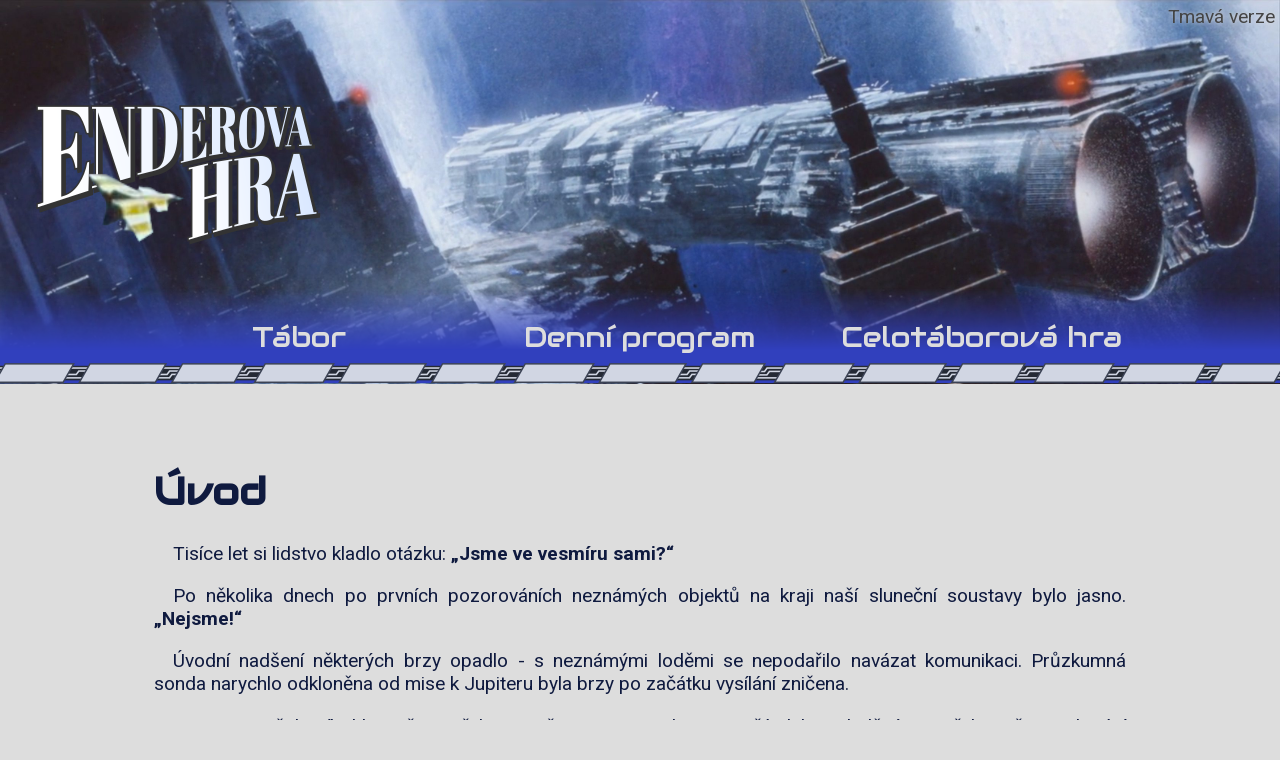

--- FILE ---
content_type: text/html
request_url: https://duncan2021.m42.cz/
body_size: 1381
content:
<html>
	<head>
		<title>Enderova hra | Duncan 2021 2.běh</title>
            <meta charset="UTF-8">
	<link rel="icon" href="img/favicon.png" type="image/png"/>
    <link rel="shortcut icon" href="img/favicon.png" type="image/png"/>

	<link rel="stylesheet" type="text/css" href="design/page.css">
	<link rel="stylesheet" type="text/css" href="design/gallery.css">
	<link rel="stylesheet" type="text/css" href="design/content.css">
	<link rel="stylesheet" type="text/css" href="design/night.css">
	<link rel="stylesheet" type="text/css" href="design/mobile.css">

	<!-- fonts -->
	<link rel="preconnect" href="https://fonts.gstatic.com">
	<link href="https://fonts.googleapis.com/css2?family=Roboto:ital,wght@0,400;0,700;1,400;1,700&display=swap" rel="stylesheet">
	<link href="https://fonts.googleapis.com/css2?family=Audiowide&display=swap" rel="stylesheet">

	<script type="text/javascript" src="scripts/gallery.js"></script>
	<script type="text/javascript" src="scripts/script.js"></script>

	</head>
	<body id="body" class="dark">


	<nav>
		<div class="mode-switch" id="mode-dark">Tmavá verze</div>
		<div class="mode-switch"  id="mode-light">Světlá verze</div>

		<div class="logo">
			<input type="checkbox" id="checkbox-logo"/>
			<img src="img/logo_text1.png" class="text">
			<img src="img/logo_ship.png" class="ship">
			<img src="img/logo_text2.png" class="text">
		</div>

		<ul id="menu" class="menu">
			<li class="d">
				<input id="tabor_main_toggle" type="radio" name="menu-radio">
				<label for="tabor_main_toggle">Tábor</label>
				<ul class="podmenu">
					<li><a data-content-show="tabor/uvod" href="#">Úvod</a></li>
					<li><a data-content-show="tabor/pribeh" href="#">Příběh</a></li>
					<li><a data-content-show="tabor/rezim" href="#">Režim&nbsp;dne</a></li>
					<li><a data-content-show="tabor/fotky" href="#">Fotky</a></li>
					<li><a data-content-show="fotky/ucastnici" href="#">Účastníci</a></li>
					<li><a data-content-show="tabor/videa" href="#">Videa</a></li>
					<li><a data-content-show="fotky/tymy" href="#">Týmy</a></li>
					<!--
					<li class="disabled"><a data-content-show="tabor/odborna" href="#">Odborná</a></li>
					<li class="disabled"><a data-content-show="tabor/pohlednice" href="#">Pohlednice</a></li>
					-->
				</ul>
			</li>
			<li class="d">
				<input id="program_main_toggle" type="radio" name="menu-radio">
				<label for="program_main_toggle">Denní program</label>
				<ul class="podmenu">
					<li><a data-content-show="program/17" data-menu-close="true" href="#">17.7.</a></li>
					<li><a data-content-show="program/18" data-menu-close="true" href="#">18.7.</a></li>
					<li><a data-content-show="program/19" data-menu-close="true" href="#">19.7.</a></li>
					<li><a data-content-show="program/20" data-menu-close="true" href="#">20.7.</a></li>
					<li><a data-content-show="program/21" data-menu-close="true" href="#">21.7.</a></li>
					<li><a data-content-show="program/22" data-menu-close="true" href="#">22.7.</a></li>
					<li><a data-content-show="program/23" data-menu-close="true" href="#">23.7.</a></li>
					<li><a data-content-show="program/24" data-menu-close="true" href="#">24.7.</a></li>
					<li><a data-content-show="program/25" data-menu-close="true" href="#">25.7.</a></li>
					<li><a data-content-show="program/26" data-menu-close="true" href="#">26.7.</a></li>
					<li><a data-content-show="program/27" data-menu-close="true" href="#">27.7.</a></li>
					<li><a data-content-show="program/28" data-menu-close="true" href="#">28.7.</a></li>
					<li><a data-content-show="program/29" data-menu-close="true" href="#">29.7.</a></li>
					<li><a data-content-show="program/30" data-menu-close="true" href="#">30.7.</a></li>
					<li><a data-content-show="program/31" data-menu-close="true" href="#">31.7.</a></li>
				</ul>
			</li>

			<li class="d">
				<input id="ceteh_toggle" type="radio" name="menu-radio">
				<label for="ceteh_toggle">Celotáborová hra</label>
				<ul class="podmenu">
					<li><a data-content-show="hry/01" data-menu-close="true" href="#">Nejlepší z nejlepších</a></li>
					<li><a data-content-show="hry/02" data-menu-close="true" href="#">Vítej, armádo</a></li>
					<li><a data-content-show="hry/03" data-menu-close="true" href="#">Žebříček</a></li>
					<li><a data-content-show="hry/04" data-menu-close="true" href="#">Vážná situace</a></li>
					<li><a data-content-show="hry/05" data-menu-close="true" href="#">Brána je dole</a></li>
					<li><a data-content-show="hry/06" data-menu-close="true" href="#">Esence lidství</a></li>
					<li><a data-content-show="hry/07" data-menu-close="true" href="#">Jak nepřeletět</a></li>
					<li><a data-content-show="hry/08" data-menu-close="true" href="#">Dobytí galaktické točny</a></li>
					<li><a data-content-show="hry/08b" data-menu-close="true" href="#">Krzyż Ledowy</a></li>
					<li><a data-content-show="hry/09" data-menu-close="true" href="#">Hláska</a></li>
					<li><a data-content-show="hry/10" data-menu-close="true" href="#">Ne, přítel</a></li>
					<li><a data-content-show="hry/11" data-menu-close="true" href="#">Dilema</a></li>
				</ul>
			</li>
			<!--
			<li class="d">
				<input id="members_toggle" type="radio" name="menu-radio">
				<label for="members_toggle">Pro účastníky</label>
				<ul class="podmenu">
					<li><a data-content-show="members/stonks" href="#">Akciový trh</a></li>
					<li><a data-content-show="members/team" href="#">Můj tým</a></li>
					<li><a data-content-show="members/score" href="#">Průběžné výsledky</a></li>
					<li><a data-content-show="members/feedback" href="#">Zpětná vazba</a></li>
					<li><a data-content-show="members/account" href="#">Účet</a></li>
				</ul>
			</li>
			-->
		</ul>
	</nav>


	<main id="main">
		<div class="page" id="page">
		</div>
	</main>

	<div id="gallery" class="hidden">

	</div>

	</body>
</html>


--- FILE ---
content_type: text/html
request_url: https://duncan2021.m42.cz/pages/tabor/uvod.html
body_size: 1325
content:
<div class="page uvod">
    <h1>Úvod</h1>
    <p>Tisíce let si lidstvo kladlo otázku: <strong>„Jsme ve vesmíru sami?“</strong></p>
    <p>Po několika dnech po prvních pozorováních neznámých objektů na kraji naší sluneční soustavy bylo jasno. <strong>„Nejsme!“</strong></p>
    <p>Úvodní nadšení některých brzy opadlo - s neznámými loděmi se nepodařilo navázat komunikaci.
        Průzkumná sonda narychlo odkloněna od mise k Jupiteru byla brzy po začátku vysílání zničena.
    </p>
    <p>Na Zemi začaly sílit hlasy, že je třeba se připravit na souboj s nepřátelsky naladěnými vetřelci.
        Až ztroskotání průzkumného plavidla, které zpustošilo pouhým svým dopadem statisícové město v Brazílii,
        však dokázalo vážnost situace každému pozemšťanovi.</p>
    </p>
    <p>
        Velmoci naší planety se poté s bezprecedentní rozhodností spojily, a byla ustavena <strong>Mezinárodní flotila</strong>
        (IF - International Fleet). Narychlo začalo budování opěrných bodů a stavba vesmírných lodí;
        mnohdy improvizovaných technických řešení.
    </p>
    <p>Neznámí postupovali naším systémem jako nůž máslem a všechny diplomatické pokusy ztroskotaly dřív než začly
        - jak vyjednávat, když nedokážete komunikovat? Jak množství incidentů v kosmu přibývalo, IF se rozhodla vypravit
        obranný svaz - vlastně dost ubohou snůšku dvou tuctů provizorních lodí - a postavit se do cesty vetřelcům.
    </p>

    <p>Útočníci měli děsivou přesilu, a obranné lodě jedna po druhé podléhaly účinkům zbraní, dosud pozemšťanům neznámých.
    Poslední hrstka obránců chráních naši měsíční základnu se vrhla do nerovného boje...</p>

    <p>...a zázrakem se jí podařilo nepřátele odrazit, díky nebývalé chrabrosti kterou prokázal mladý poručík <em>Mazer Rackham</em>
    - dnes admirál IF.</p>

    <p>Nepřátelské lodě, doposud nesmírně vražedné, jsou postupně vytlačovány zpátky k hranicím soustavy.
       Obsazení několika plavidel přispělo k velice cenných vědeckým objevům. Bezprostřední nebezpečí den ze dne klesá,
       ovšem lidstvem rezonuje sílící obava: Odkud nepřátelé přišli? Kdy se objeví znovu?</p>

    <p><em>Více se můžete dozvědět v <a data-content-show="tabor/pribeh" href="#">popisu příběhu</a></em></p>
</div>


--- FILE ---
content_type: text/css
request_url: https://duncan2021.m42.cz/design/page.css
body_size: 4061
content:
.menu *::selection {
    background: transparent;
}

html {
    max-width: 100%;
    width: 100%;
    font-family: 'Roboto', sans-serif;
    font-size: 1.2em;
}

body {
    position: absolute;
    max-width: 100%;
    width: 100%;
    top: 0px;
    left: 0px;
    right: 0px;
    bottom: 0px;
    margin: 0;
    padding: 0;
    color: #0f1a3f;
    overflow-x: hidden;
    background: #ddd;
}

.mode-switch {
    position: fixed;
    top: 0;
    right: 0;
    display: inline;
    padding: .5ex;
    color: #444;
    text-shadow: 0px 0px 5px #ddd;
    z-index: 200;
    cursor: pointer;
}

.mode-switch:hover {
    color: #000;
}

body.dark .mode-switch#mode-dark {
    display: none;
}

body:not(.dark) .mode-switch#mode-light {
    display: none;
}

a, span.a {
    cursor: pointer;
    color: #000099;
}

a:hover, span.a:hover {
    color: #33c;
}

body > nav {
    position: relative;
    width: 100%;
    color: white;
    z-index:200;

    background: rgb(32,47,184);
    background: linear-gradient(0deg, rgba(32,47,184,1) 0%, rgba(63,80,231,1) 38%, rgba(118,144,255,1) 100%);

    /*transition: font-size 0.5s;*/

    /*border-bottom: 25px solid transparent;*/
    /*border-image: url("../img/border1.png") 25 25 repeat;*/
    /*border-image-outset: 5px;*/

    background-image: url("../img/harris01.jpg");
    background-position: center 0.0em;
    background-size: 100% auto;

    min-height: 20em;
}

body.scrolled > nav:not(:hover) {
/*    font-size: 75%;*/
}

.menu ul {
    list-style: none;
    width: 100%;
}

.menu a, .menu label {
    color:#ddd;
    transition: color 0.25s;
    font-family: "Audiowide", sans-serif;
}

.menu label {
    font-size: 150%;
}

.menu ul li {
    display: inline-block;
    vertical-align: middle;
    text-align: center;
}
.menu ul li a {
    padding: 0px 1em;
    margin: 0;
}

.menu ul li.disabled a, a.disabled {
    color: #666;
    pointer-events: none;
    display: none !important;
}

.menu ul li.disabled {
    display: none !important;
    cursor: default;
}

ul.menu {
    display:flex;
    justify-content:center;
    list-style-type: none;
    padding: 0 10%;
    margin-block-start: 0;
    margin-block-end: 0;
    height: 4em;
    position: absolute;
    top: 15em;
    width: 80%;

    background: linear-gradient(0deg, rgb(49, 64, 189) 0%, rgb(49, 64, 189)  20%, rgba(49, 64, 189,0)  100%);
}

ul.menu > li {
    flex: 1;
    text-align:center;
    display: table;
    height: 3.5em;
    margin: 0 1ex;
    padding-top: 0.5em;
    min-width: 22%;
}

.menu input {
    display:none;
}

ul.menu a, .menu label {
    text-decoration: none;
    display: table-cell;
    /*margin: 1em 0;*/
    vertical-align: bottom;
    text-align: center;
    padding: 0;
    /*font-weight: bold;*/
    white-space: nowrap;
    line-height: 2.75em;
    font-weight: normal !important;
}


.podmenu {
    cursor: default;
    position: absolute;
    color: gold;
    left: 0;
    top: 3.9em;
    /*display: none;*/
    max-height: 0;
    overflow: hidden;
    transition: border-image-outset 0.25s ease-out, max-height 0.25s ease-out, z-index 0s, z-index 0.5s;
    /*transition: none;*/
    z-index: 300;
    padding: 0 5%;
    max-width: 90%;
    width: 90%;
    /*border-top: 1px solid transparent;*/
    /*border-bottom: 1px solid #dee1ff;*/
    /*box-shadow: 0px 4px 4px #777;*/

    background-color: transparent;
    /*background: linear-gradient(0deg, transparent 0%, rgb(113, 136, 225) 0%, rgb(113, 136, 225) 100%);*/

    /*background: linear-gradient(0deg, rgba(255, 215, 0, 0.6) 0%, rgba(38, 58, 237, 0) 100%);*/

    background: #3140bd;

    border-bottom: 20px solid transparent;
    border-image: url("../img/border1.png") 20 20 repeat;
    background-clip: border-box;
    /*border-image-outset: 0.5ex;*/
}

ul.menu > li:not(.disabled):hover, ul.podmenu > li:not(.disabled):hover {
    cursor: pointer;
    /*text-shadow: 0px 0px 50px red;*/
}

body:not(.scrolled) .menu input:checked ~ .podmenu,
.menu:hover input:checked ~ .podmenu {
    transition: border-image-outset 1s ease-out 0.25s, max-height 1s ease-out 0.25s, z-index 0s 0s;
    /*display: block;*/
    max-height: 200%;
    z-index: 301;
    border-top-color: #dee1ff;
    /*border-bottom-color: #dee1ff;*/
    /*border-image-outset: 5px;*/
}

.menu li:not(.disabled):hover label {
    cursor: pointer;
    background: linear-gradient(0deg, rgba(255, 215, 0, 0.6) 0%, rgba(38, 58, 237, 0) 100%);
    color: #fff156;
}

.menu input:checked + label {
    color: #fff156 !important;
    /*background: linear-gradient(0deg, #263aee 0%, #a7c6ff 100%);*/
    background: linear-gradient(0deg, rgba(255, 215, 0, 0.6) 0%, rgba(38, 58, 237, 0) 100%);
    /*background: linear-gradient(0deg, rgba(167, 198, 255, 0.6) 0%, rgba(167, 198, 255, 0.4) 50%, rgba(167, 198, 255, 0) 100%);*/
}

.menu li:not(.disabled):hover > a {
    color: #fff156 !important;
    /*background: linear-gradient(0deg, rgba(38, 58, 237, 0) 0%, rgba(255, 215, 0, 0.6) 45%, rgba(255, 215, 0, 0.6) 55%, rgba(38, 58, 237, 0) 100%);*/
    background: linear-gradient(0deg, rgba(255, 215, 0, 0.6) 0%, rgba(255, 215, 0, 0) 50%, rgba(255, 215, 0, 0) 100%);
}

header {
    /*position: fixed;*/
    top: 0;
    width: 100%;
    height: 1.5em;
    background: #000033;
    z-index: 199;
    padding: .5ex 0 0 0;
    overflow: hidden;
    color: #888;
    text-align: center;
    border-bottom: 1px solid #dee1ff;

    display: none;
}

footer {
    position: fixed;
    bottom: 0;
    width: 100%;
    height: 1.5em;
    background: #000033;
    z-index: 199;
    padding: .25ex 0;
    overflow: hidden;
    color: #888;
    text-align: center;
    border-top: 1px solid #363755;
}

/* Logo */
.logo {
    position: absolute;
    top: 14ex;
    left: 12ex;
    width: 5em;
    height: 5em;
    z-index: 9000;
}

@keyframes logoAnim {
    0% { top: 65%; left: 15%; transform: translate(-50%, -50%) scale(1); }
    45% { top: -255%; left: 1500%; transform: translate(-50%, -50%) scale(0.25); }
    45.01% { top: 250%; left: -1500%; transform: translate(-50%, -50%) scale(2); }
    90% { top: 65%; left: 15%; transform: translate(-50%, -50%) scale(1); }
    100% { top: 65%; left: 15%; transform: translate(-50%, -50%) scale(1); }
}

.logo img.ship {
    border: none !important;
    position: absolute;
    top: 65%;
    left: 15%;
    width: 106%;
    height: 106%;
    transform: translate(-50%, -50%) scale(1);
    transition: none;
}

.logo input[type=checkbox] {
    width: 6em;
    height: 6em;
    position: absolute;
    opacity: 0;
    z-index: 300;
    display: none;
}

.logo img.text {
    position: absolute;
    border: none;
}

.logo input:checked ~ img.ship {
    /*animation: none;*/
}

.logo:hover img.ship {
    animation: logoAnim 20s ease-in 2s infinite;
    cursor: pointer;
}

.logo img.text {
    top: -70%;
    left: -100%;
}

.logo {
    /*border-radius: 50%;
    border: 3px solid #dee1ff;
    background: black;*/
}

div.splitter {
    position: absolute;
    height: 1px;
    top: 5.5em;
    width: 100%;
    z-index:303;
    background-color: #dee1ff;
    pointer-events: none;
}

main {
    /*position: absolute;*/
    top: 0;
    left: 0;
    right: 0;
    /*bottom: 0;*/
    width: 100%;
    max-width: 1024px;
    /*min-height: 100%;*/
    margin: auto;
    z-index:100;
    padding: 3em 0 4em 0;
    /*background-image: url("../img/table.jpg");*/
}

p {
    text-indent: 1em;
    text-align: justify;
}

em, strong {
    white-space: nowrap;
}

/* Duncan 2017 style */

div.page {
    position: relative;
    background-repeat: repeat;
    /*background-image: url("../img/page_tile.png");*/
    /*box-shadow: 5px -5px 5px rgba(43, 29, 14, 0.25);*/
    max-width: 95%;
    margin: auto;
    /*height: 100%;*/
    /*min-height: 1024px;*/
    transition: transform 0.5s 1s;
    transform: none;
    opacity: 1;
}

div.page > nav {
    /* z-index: 90001; */
    position: fixed;
    bottom: -3em;
    height: 4.5em;
    left: 0;
    display: block;
    padding: 0;
    margin: 0;
    width: 100%;
    text-align: center;
    background: #3140bd;
    border-top: 2px solid #0f1a3f;
    background: url("../img/bot_tile.jpg");
}

div.page > nav *::selection {
    background: transparent;
}

div.page > nav ul {
    width: 100%;
    margin: 0;
    display: flex;
    flex-wrap: nowrap;
    justify-content: space-between;
    align-items: stretch;

}

div.page nav li {
    /*background-color: #eee;*/
    padding: 0.5ex;
    /*border-radius: 1ex;*/
    display: inline-block;
    list-style-type: none;
    font-family: "Audiowide", sans-serif;
    /*border: 1px solid #0f1a3f;*/
    /*box-shadow: 0px 0px 4px #0f1a3f;*/
    border-right: 2px solid #6f7a9d;
    borer-top: 2px solid #6f7a9d;
    flex-grow: 1;
    background: linear-gradient(0deg, rgba(255, 255, 255, 0) 0%, rgba(255, 255, 255, 0) 50%, rgba(255, 255, 255, 0.5) 100%);
}

div.page nav li:last-child {
    border-right: none;
}

div.page nav li:hover {
    background: linear-gradient(0deg, rgba(255, 215, 0, 0.6) 0%, rgba(255, 255, 255, 0) 50%, rgba(255, 255, 255, 0.5) 100%);
}

div.page nav li a {
    /*color: #0f1a3f;*/
    color: #ccc;
    font-size: 80%;
    margin: 0;
    text-align: center;
    width: 100%;
    padding: 0;
    white-space: nowrap;
    font-weight: normal;

    display: flex;
    align-self: center;
    justify-content: center;
}

div.page nav li:hover a {
    /*color: #2b50c9;*/
    color: #fff;
}

div.page nav li.disabled a {
    color: transparent;
    cursor: default;
}

div.page nav li.disabled:hover {
    background: linear-gradient(0deg, rgba(255, 255, 255, 0) 0%, rgba(255, 255, 255, 0) 50%, rgba(255, 255, 255, 0.5) 100%);
}

/*
div.page nav li:first-child {
    flow: left;
}

div.page nav li:last-child {
    flow: right;
}
*/

div.page.hidden {
    transform: translateY(-100%);
}

div.page.hidden:hover {
    cursor: pointer;
}

.page.hidden .content {

}

div.content {
    margin: 1em;
    padding:1em;
    min-height: 100%;

}

h1, h2, h3, h4, h5, h6 {
    font-family: "Audiowide", sans-serif;
    font-weight: bold;
}

/*
h1:before, h2:before, h3:before, h4:before,
h1:after, h2:after, h3:after, h4:after {
    content: " ";
    background-image: url("../img/heading.png");
    display: inline-block;
    height: 1em;
    width: 2em;
    position: relative;
    top: 0.3ex;
    margin: 0 0.2ex;
    background-position-x: left;
    background-position-y: center;
    background-repeat: no-repeat;
}
*/


h1:before, h2:before, h3:before, h4:before {
    transform: scaleX(-1);
}

h2:before {
   transform: scaleX(-0.8) scaleY(0.8);
}

h2:after {
    transform: scale(0.8);
}

h3:before {
    transform: scaleX(-0.7) scaleY(0.7);
}

h3:after {
    transform: scale(0.7);
}

h4:before {
    transform: scaleX(-0.65) scaleY(0.65);
}

h4:after {
    transform: scale(0.65);
}

hr {
    /*position: relative;*/
    /*color: transparent;*/
    /*height: 4em;*/
    /*border: none;*/
}

/*
hr:before {
    position: absolute;
    width: 100%;
    height: 4em;
    content: " ";
    color: transparent;
    background-image: url("../img/header.png");
    background-repeat: no-repeat;
    background-position: center;
    border: none;
    transform: scale(0.5);
}
*/

/*
hr.flipped:before {
    transform: scale(-0.5);
}
*/

/* Classic Duncan web styles */


.hra_fotky {border-style:none !important}
.hra_fotky * {border:1px solid transparent;padding:0px !important}


.obalfotkythumb {float:left;height:130px}
.obalfotkythumb img {max-height:100%}

a img {
    border-style:none;
}
.dir {margin:10px;padding:5px;width:140px; height:164px; text-align:center; float:left;padding-bottom:1em;}

.dir_nazev {text-align:center}
a, span.a {text-decoration:none;padding:3px;font-weight:bold}
a, span.a {line-height:1.4em}


.dir a:hover {background-color:transparent;}
a:hover div {margin-bottom:10px}

.t{margin:5px;min-height:400px}


.zpet {float:left;}
.like {margin:0;width:300px;margin-top:20px;float:right}

.program_rozcest a{display:block;height:40px;line-height:40px;text-decoration: none;padding:0em 1em 0em 1em;}
.program_rozcest a:hover {border-width:2px}
.program_rozcest {clear:both;position:relative;margin-bottom:14px;height:40px;text-align:center}
.program_rozcest .mid {font-size:30px}
.program_rozcest .prev {position:absolute;left:0px;top:0px}
.program_rozcest .next {position:absolute;right:0px;top:0px}

img#fotka {max-width:100%}

hr.clear {clear:both;color:transparent;background-color:transparent}

.border {
    padding: 1em;
    border: 1px solid #0f1a3f;
    /*border: 1.75em solid transparent;*/
    /*border-image: url("../img/border1.png") 32 round;*/
}

.border > *:first-child {
    margin-top: 0;
}

.border > *:last-child {
    margin-bottom: 0;
}

table {
    font-size: 1.2em;
    max-width: 100%;
    width: 100%;
    border-collapse: collapse;
    border: none;
    text-align:center;
    vertical-align: middle;
}

td, th {
    /*padding: 0;*/
    padding: 1ex;
    border: 1px solid #0f1a3f;
    /*border: 1.5em solid transparent;*/
    /*border-image: url("../img/border1.png") 32 round;*/
}

th {
    font-size: 110%;
    font-weight: bold;
    color: #eee;
    background-color: #3F50E7;
}

img {
    /*border: 1px solid #0f1a3f;*/
    border: 20px solid transparent;
    border-image: url("../img/border1.png") 20 20 repeat;
    /*border-image-outset: 5px;*/
}

img.left {
    float: left;
}

img.right {
    float: right;
}

img.center {
    display: block;
    margin: 0 auto;
}

img.plain {
    border: none;
    border-image: none;
}


.section {border-top: 1px solid rgba(120,120,120,0.6)}
.videa .section ul {list-style-type:none;margin:0;padding:0}


.fotky nav {display:block; min-height: 2em}
.fotky nav a {text-align: left; float:none !important}


--- FILE ---
content_type: text/css
request_url: https://duncan2021.m42.cz/design/gallery.css
body_size: 816
content:
#gallery {
    background-color: rgba(0, 0, 0, 0.75);
    transition: opacity 1s;
    position: fixed;
    top: 0;
    bottom: 0;
    left: 0;
    right: 0;
    opacity: 1;
    z-index: 200;
    display: flex;
    align-items: flex-start;
}

#gallery.hidden {
    opacity: 0;
    pointer-events: none;
}

#gallery .img-container {
    /*
    position: absolute;
    top: 47%;
    left: 50%;
    transform: translate(-50%, -50%);
    */
    background-size: contain;
    background-repeat: no-repeat;
    background-position: center;
    display: flex;
    flex: 1;
    align-items: center;
    justify-items: center;
    justify-content: center;
    align-content: center;
    background-size: auto 97%;
}

#gallery .img-container img {
    display: block;
    align-self: center;
    box-sizing: border-box;
    max-height: 100vh;
    max-height: calc(100vh);
    max-width: calc(100vw - 0.5em);
}

#gallery.no-animation, #gallery img.no-animation, #gallery.hidden img {
    transition: none;
}

#gallery img.hidden {
    opacity: 0;
    pointer-events: none;
}

/* Controls */
#gallery *::selection {
    background: transparent;
}

#gallery nav {
    position: absolute;
    top: 0;
    left: 0;
    right: 0;
    bottom: 0;
    padding-top: 2em;
    text-align: center;
    color: #eee;
    font-size: 200%;
    pointer-events: none;
}

#gallery nav a {
    color: black !important;
    font-size: 125%;
    position: fixed;
    display: block;
    top: 50vh;
    padding: 0;
    margin: 0;
    pointer-events: all;
    opacity: 0.25;
    background-color: white;
    transition: opacity 0.2s;
    width: 1.4em;
    height: 1.4em;
    border-radius: 50%;
}

#gallery nav a:not(.disabled):hover {
    opacity: 0.5;
}

#gallery nav.no-prev .previous,
#gallery nav.no-next .next,
#gallery.hidden a {
    cursor: default;
    pointer-events: none;
    opacity: 0;
}

#gallery nav .previous {
    left: 1.5em;
    transform: translateY(-50%) rotate(180deg);
}

#gallery nav .next {
    right: 1.5em;
    transform: translateY(-50%);
}

#gallery nav .back {
    left: 1ex;
    top: 1ex;
    botom: initial;
    right: initial;
    position: absolute;
}

#gallery nav .back:hover {
    opacity: 0.75 !important;
}

#gallery .counter {
    text-shadow: 0px 0px 5px black;
    margin: 0;
    position: absolute;
    top: 0;
    left: 0;
    width: 100%;
    padding: 1ex 0;
}

#gallery nav > * {
    padding: 1ex;
    margin: 10em 0;
}

.gallery {
    display: flex;
    justify-content: center;
    align-items: center;
    flex-wrap: wrap;
}

.gallery > * {
    /*display: block;*/
}


--- FILE ---
content_type: text/css
request_url: https://duncan2021.m42.cz/design/content.css
body_size: 617
content:
/* Program */
.page > nav {
    font-size: 150%;
}

.page > nav *:first-child {
    float: left;
}

.page > nav *:last-child {
    float: right;
}

.page > div {
    margin: 1em 0;
}

.page > nav a.disabled {
    display: none;
}

/* Hry */
.hra {

}

/* Thumbnails */

.thumb {
    display: block;
    max-width: 23%;
    min-width: 20%;
    margin: 1ex;
}

.thumb > a {
    padding: 0;
    max-width: 100%;
}

.thumb img {
    max-width: 100%;
}

.thumb.left {
    float: left;
    margin: 0 2ex 2ex 0;
}

.thumb.right {
    float: right;
    margin: 0 0 2ex 2ex;
}

/* Misc */
tr.important {
    font-weight: bold;
}


.hidden {
    display: none;
}

/* Help */
.help {
    background-color: #fff;
    font-size: 1.1em;
    padding: 1ex;
    display: block;
    max-height: 100%;
    overflow: hidden;
    transition: max-height 0.25s, margin 0.25s, padding 0.25s, opacity 0s;
}

.help.hidden {
    max-height: 0;
    margin-top: 0;
    margin-bottom: 0;
    padding-top: 0;
    padding-bottom: 0;
    opacity: 0;
    transition: max-height 0.25s, margin 0.25s, padding 0.25s, opacity 0.25s 0.25s;
}

.help-button {
    display: block;
    width: 2em;
    height: 2em;
    line-height: 2em;
    background: #999;
    background: linear-gradient(0deg, rgba(32,47,184,1) 0%, rgba(63,80,231,1) 38%, rgba(118,144,255,1) 100%);
    border: 1px solid #dee1ff;
    border-radius: 50%;
    text-size: 1.5em;
    font-weight: bold;
    text-align: center;
    color: #dee1ff;
    position: absolute;
    top: 0;
    right: 0;
    z-index: 90001;
    cursor: pointer;
    transition: transform 0.2s;
}

.help-button:hover {
    transform: scale(1.25);
}

.help-button.hidden {
    transform: scale(0);
}

/* */

--- FILE ---
content_type: text/css
request_url: https://duncan2021.m42.cz/design/night.css
body_size: 788
content:
/* page.css */
body.dark {
    background: #121212;
    color: #bbb;
}

body.dark .logo {
    border-color: #44a;
}

body.dark img {
    filter: brightness(75%);
}

body.dark #gallery img {
    filter: none;
}

body.dark .logo img.ship {
    filter: brightness(90%);
}

body.dark .logo img.text {
    filter: none;
}

body.dark a, body.dark span.a {
    color: #5454ea;
}

body.dark a:hover {
    color: #928efb;
}

body.dark > nav {
    color: black;
    filter: brightness(75%);
    /*background: rgb(21, 29, 68);*/
    /*background: linear-gradient(0deg, rgb(32, 46, 106) 0%, rgb(24, 35, 80) 38%, rgb(27, 27, 64) 100%);*/
}

body.dark .menu a {
    color: #fff;
}

body.dark .menu ul li.disabled a,
body.dark a.disabled {
    color: #666;
}

body.dark .podmenu {
    /*background-color: #0b103a;*/
    color: #927a00;
    /*box-shadow: 0px 4px 8px #333;*/
    border-bottom-color: #44a;
}

body.dark .menu li:not(.disabled):hover > a {
    color: #fff156 !important;
    background: linear-gradient(0deg, #496cbb 0%, transparent 100%);
}

body.dark:not(.scrolled) .menu input:checked ~ .podmenu,
body.dark .menu:hover input:checked ~ .podmenu {
    border-bottom-color: #44a;
    border-top-color: #44a;
    box-shadow: 0px 6px 12px #444;
}

body.dark label {
    filter: brightness(150%);
}

body.dark .menu li:not(.disabled):hover label {
    background: linear-gradient(0deg, #3c5285 0%, transparent 100%);
    color: #856f00;
}

body.dark .menu input:checked + label {
    color: #927a00 !important;
    background: linear-gradient(0deg, #3c5285 0%, transparent 100%);
}

body.dark .menu li:not(.disabled):hover > a {
    color: #dac257 !important;
}

body.dark header {
    background: #000033;
    color: #666;
    border-bottom-color: #44a;
}

body.dark footer {
    background: #000022;
    color: #888;
    border-top-color: #226;
}

body.dark div.splitter {
    border-top-color: #44a;
    background-color: #44a;
}

body.dark .border {
    border: 1px solid #2b1d0e;
}

body.dark td,
body.dark th {
    border-color: #3e4d6e;
}

body.dark th {
    color: #ccc;
    background-color: rgb(24, 35, 80);
}

body.dark img {
    border-color: #252f78;
}

/* gallery.css */

body.dark #gallery {
    background-color: rgba(0, 0, 0, 0.75);
}

body.dark #gallery nav {
    color: #888;
}

body.dark #gallery nav a {
    color: black !important;
    background-color: #999;
}

body.dark #gallery nav.no-prev .previous,
body.dark #gallery nav.no-next .next,
body.dark #gallery.hidden a {
    color: #999 !important;
}

body.dark hr {
    border-color: #999;
}

body.dark .logo {
    color: #ddd;
}

body.dark .help {
    background-color: black;
}

body.dark .help-button {
    background: linear-gradient(0deg, rgb(32, 46, 106) 0%, rgb(24, 35, 80) 100%);
    border-color: #44a;
    color: #bbb;
}

--- FILE ---
content_type: text/css
request_url: https://duncan2021.m42.cz/design/mobile.css
body_size: 686
content:
/*@media only screen and (max-width: 1100px) {*/
/*@media (min-resolution: 1dppx) {*/
@media only screen and (orientation: portrait) and (max-width: 1100px) {
	body {
		font-size: 3vw !important;
	}

	.menu {

	}

	.menu label {
		font-size: 90%;
	}

	.menu a {
		font-size: 90%;
	}

	div.page nav ul {
		height: 3em;
	}

	div.page nav li {
		text-align: left;
		/*transform: rotate(-45deg) translate(0.5em, -1em);*/
		/*height: 3em;*/
		/*transform: rotate(-45deg) translate(-1em, 1em);*/
		/*transform: rotate(-45deg) translate(-30%, 30%);*/
		height: 100%;
		display: block;
	}

	div.page nav li a {
		/*transform: rotate(-45deg) translate(-1em, 1em);*/
		transform: rotate(-45deg) translate(1ex, -1ex);
		height: 5em;
		line-height: 5em;
		vertical-align: middle;
		border-radius: 50%;
		/*background: rgba(150, 150, 150, 0.3);*/
	}

	main {
		padding: 3em 0 5em 0
	}

	div.page > nav {
		height: 6.5em;
		bottom: -3em;
		overflow-y: hidden;
	}

	div.page {
		max-width: 95%;
		width: 95%;
	}

	img {
		/*border: none;*/
		/* width: 100%; */
		/* margin: 0; */
	}

	img.text, img.ship {
		width: 100%;
		margin: 0;
	}

	.logo {
		top: initial;
		left: 50%;
		top: 4.25em;
		transform: translateX(-50%);
	}

	.logo input[type=checkbox] {
		width: 9em;
		height: 9em;
		display: inline;
	}

	.logo input:checked ~ img.ship {
		animation: logoAnim 20s ease-in 2s infinite;
	}


	.logo:hover img.ship {
		animation: none;
	}

	.logo img.text {
		transform: scale(2.5);
		top: 0;
		left: 0;
	}

	.logo .ship {
		position: absolute;
	}

	body > nav {
		min-height: 14em;
		background-position: center 0.0em;
		background-size: 100% auto;
	}

	nav ul.menu {
		top: 10em;
		padding: 0 !important;
		width: 100%;
	}

	ul.menu > li {
		min-width: 24%;
	}

	ul.podmenu {
		/*top: 5.2em;*/
		padding: 0 2.5%;
		max-width: 95%;
		width: 95%;
	}

	/*

	.logo:hover {
		left: 1em;
	}
	*/
}


--- FILE ---
content_type: application/javascript
request_url: https://duncan2021.m42.cz/scripts/gallery.js
body_size: 1890
content:
let Gallery = {
    shown: false,
    folder: null,
    thumbs: null,
    id: null,
    min: null,
    max: null,
    sig: null,
    suffix: "jpg"
};

Gallery.init = function() {
    Gallery.parent = document.getElementById("gallery");
    Gallery.imageCurrent = document.createElement("img");
    Gallery.imageCurrent.addEventListener("load", Gallery.showImage.bind(this, Gallery.imageCurrent));
    Gallery.imageCurrent.addEventListener("error", Gallery.hide);
    Gallery.imageContainer = document.createElement("div");
    Gallery.imageContainer.classList.add("img-container");
    Gallery.imageContainer.appendChild(Gallery.imageCurrent);
    Gallery.parent.appendChild(Gallery.imageContainer);

    Gallery.controls = document.createElement("nav");

    let prev = document.createElement("a");
        prev.addEventListener("click", function(event) {
            Gallery.navPrevious();
            event.preventDefault();
        });
        prev.setAttribute("href", "#");
        /*prev.appendChild(document.createTextNode("◁"));*/
        prev.appendChild(document.createTextNode("➜"));
        prev.classList.add("previous");
        prev.setAttribute("title", "Předchozí");

    let next = document.createElement("a");
        next.addEventListener("click", function(event) {
            Gallery.navNext();
            event.preventDefault();
        });
        next.classList.add("next");
        /*next.appendChild(document.createTextNode("▷"));*/
        next.appendChild(document.createTextNode("➜"));
        next.setAttribute("href", "#");
        next.setAttribute("title", "Další");

    let back = document.createElement("a");
        back.addEventListener("click", function(event) {
                Gallery.hide();
                event.preventDefault();
            });
        back.classList.add("back");
        /*back.appendChild(document.createTextNode("✕"));*/
        back.appendChild(document.createTextNode("✖"));
        back.setAttribute("href", "#");
        back.setAttribute("title", "Zpět do galerie");

    Gallery.counter = document.createElement("span");
    Gallery.counter.classList.add("counter");

    Gallery.controls.appendChild(Gallery.counter);
    Gallery.controls.appendChild(prev);
    Gallery.controls.appendChild(next);
    Gallery.controls.appendChild(back);

    Gallery.parent.appendChild(Gallery.controls);

    Gallery.parent.addEventListener("click", function(event) {
        if(event.target === Gallery.parent) {
            Gallery.hide();
        }
    });

    this.parent.addEventListener('touchstart', Gallery.touchStart, false);
    this.parent.addEventListener('touchend', Gallery.touchEnd, false);

};

Gallery.touchStart = function(event) {
    Gallery.touchstartX = event.touches[0].screenX;
    Gallery.touchstartY = event.touches[0].screenY;
}

Gallery.touchEnd = function(event) {
    Gallery.touchendX = event.changedTouches[0].screenX;
    Gallery.touchendY = event.changedTouches[0].screenY;
    Gallery.handleGesture();
}

Gallery.keyDown = function(e) {
    if(e.key == 'ArrowLeft'){ // left
        Gallery.navPrevious()
    }
    if(e.key == 'ArrowRight'){ // right
        Gallery.navNext()
    }
}

Gallery.handleGesture = function() {
    if (Gallery.touchendX < Gallery.touchstartX) {
        // swiped left
        Gallery.navNext()
    }
    if (Gallery.touchendX > Gallery.touchstartX) {
        // swiped right
        Gallery.navPrevious()
    }
    if (Gallery.touchendY < Gallery.touchstartY) {
        // swiped down
    }
    if (Gallery.touchendY > Gallery.touchstartY) {
        // swiped up
    }
    if (Gallery.touchendY == Gallery.touchstartY) {
        // tap
    }
}

Gallery.setDefaultSuffix = function() {
    // maybe webp for phones?
    Gallery.suffix = "jpg";
};

Gallery.hide = function() {
    setSearchVariable("gid", null);
    Gallery.parent.classList.add("hidden");
    document.removeEventListener('keydown', Gallery.keyDown);
    Gallery.shown = false;
};

Gallery.showGallery = function(options) {
    if(!options || (!Gallery.folder && !options.folder)) {
        return;
    }
    Gallery.setDefaultSuffix();
    document.addEventListener('keydown', Gallery.keyDown);

    for(let key in options) {
        if(options[key] !== undefined) {
            Gallery[key] = options[key];
        }
    }

    Gallery.parent.insertBefore(Gallery.imageContainer, Gallery.controls);

    if(options.alt) {}

    let prev_url = ""+ Gallery.folder;
    let next_url = ""+ Gallery.folder;
    let url = ""+ Gallery.folder;
    let thumb_url = ""+ Gallery.thumbs;
    if (!isNaN(Gallery.id)) {
        let currentId, nextId, prevId
        if (Gallery.sig) {
            currentId = Gallery.id.toString().padStart(Gallery.sig, '0')
            nextId = (Gallery.id + 1).toString().padStart(Gallery.sig, '0')
            prevId = (Gallery.id - 1).toString().padStart(Gallery.sig, '0')
        } else {
            currentId = Gallery.id.toString()
            nextId = (Gallery.id + 1).toString()
            prevId = (Gallery.id - 1).toString()
        }

        url += currentId;
        thumb_url += currentId;
        prev_url += prevId;
        next_url += nextId;
    }

    if(!url.match(/\./)) {
        url += "." + Gallery.suffix;
        thumb_url +=  "." + Gallery.suffix;
        prev_url +=  "." + Gallery.suffix;
        next_url +=  "." + Gallery.suffix;
    }

    Gallery.imageCurrent.classList.add("no-animation");
    Gallery.imageCurrent.classList.add("hidden");
    Gallery.imageContainer.style.backgroundImage = 'url(\'' + thumb_url + '\')';

    if (Gallery.id > 1) {
        Gallery.prevImage = new Image();
        Gallery.prevImage.src = prev_url;
    }
    if (Gallery.id < Gallery.max) {
        Gallery.nextImage = new Image();
        Gallery.nextImage.src = next_url;
    }

    Gallery.imageCurrent.src = url;
    Gallery.imageCurrent.setAttribute('srcSet',url+' 1600w, '+thumb_url + ' 200w');

    setSearchVariable("gid", Gallery.id);
    Gallery.updateControls();
};

Gallery.showImage = function(element) {
    if(!Gallery.shown) {
        Gallery.parent.classList.remove("hidden");
        Gallery.shown = true;
    }

    element.classList.add("no-animation");
    element.classList.add("hidden");
    element.classList.remove("no-animation");
    element.classList.remove("hidden");
};

Gallery.navPrevious = function() {
    if(Gallery.id <= Gallery.min) {
        return;
    }
    Gallery.navTo(Gallery.id-1);
};

Gallery.navNext = function() {
    if(Gallery.id >= Gallery.max) {
        return;
    }
    Gallery.navTo(Gallery.id+1);
};

Gallery.navTo = function(id) {
    Gallery.showGallery({
        id: id
    });
};



Gallery.updateControls = function() {
    if(isNaN(Gallery.id)) {
        Gallery.controls.classList.add("no-navigation");
    } else {
        Gallery.controls.classList.remove("no-navigation");
        if(Gallery.id <= Gallery.min) {
            Gallery.controls.classList.add("no-prev");
        } else {
            Gallery.controls.classList.remove("no-prev");
        }
        if(isNaN(Gallery.max) || Gallery.id >= Gallery.max) {
            Gallery.controls.classList.add("no-next");
        } else {
            Gallery.controls.classList.remove("no-next");
        }
        if(!isNaN(Gallery.max)) {
            Gallery.controls.classList.remove("no-counter");
            Gallery.counter.innerHTML = Gallery.id + " / " + Gallery.max;
        }  else {
            Gallery.controls.classList.add("no-counter");
        }
    }
};



--- FILE ---
content_type: application/javascript
request_url: https://duncan2021.m42.cz/scripts/script.js
body_size: 3312
content:
var token = localStorage.getItem("token") || null;

/**
 * Request target url and runs callback once finished
 * @param options Search options on url (for ajax)
 * @param callback Function to call once request finishes successfully
 * @param target URL of resource to request
 */
function httpRequest(options, callback, target) {
	var attr = "";
	var hasOption = false;
	if(options) {
		for(key in options) {
			attr += key + "=" + options[key] + "&"
			hasOption = true;
		}
		if(hasOption) {
			attr = "?" + attr.slice(0, -1);
		}
	}
	var xhttp = new XMLHttpRequest();
	xhttp.onreadystatechange = function() {
		if(this.readyState == 4 && this.status == 200) {
			callback(this);
		}
	};
	if(!target.match(/\./)) {
		target = target + ".html";
	}
	xhttp.open("GET", target + (hasOption ? attr : ""), true);
	xhttp.send();
}

/**
 * Parses window.location.search-like URL chunk
 * @param query
 * @returns Object variable-value pairs
 */
function parseSearchVariables(query) {
	var response = {};
	query.replace(/^\?/, "").split("&").map(value => {
		var splat = value.split('=');
		if(!value.length || splat.length < 2) {
			return value;
		}
		response[splat[0]] = splat[1];
		return value;
	});
	return response;
}

function menuClose() {
	var coll = document.getElementById("menu").getElementsByTagName("input");
	for(var i = 0; i < coll.length; i++) {
		coll[i].checked = false;
	}
}

function setSearchVariable(name, value, url) {
	if(!url) {
		url = window.location.search;
	}
	var parsed = parseSearchVariables(url);
	if(value === null || value === undefined) {
		delete parsed[name];
	} else {
		parsed[name] = value;
	}
	var href = "?";
	for(var key in parsed) {
		href += key + "=" + parsed[key] + "&"
	}
	href = "" + window.location.origin + window.location.pathname + href.replace(/\&$/, "");

	if(window.history.state != href) {
		window.history.pushState(href, document.title, href);
	}
}

function createThumb(options) {
	if(!options || options.id === undefined || options.id === null) {
		return;
	}

	var id = options.id;
	var alt = options.alt || "Náhled obrázku";
	var thumbs = options.thumbs || Gallery.folder;

	var thumb = document.createElement("div");
	thumb.classList.add("thumb");
	var link = document.createElement("a");
	link.setAttribute("data-gallery-id", id);
	link.setAttribute("href", "#");
	thumb.appendChild(link);

	var url = ""+ thumbs;
	if (Gallery.sig) {
		var gal = "";
		for(var i = 0; i < Gallery.sig; i++) {
			gal += 0;
		}
		gal += id;
		gal = gal.substring(gal.length - Gallery.sig, gal.length);
		url += gal;
	} else {
		url += id;
	}
	if(!url.match(/\./)) {
		url += "." + Gallery.suffix;
	}

	var img = document.createElement("img");
	img.src = url;
	img.setAttribute("alt", alt);
	link.appendChild(img);

	return thumb;
}

/**
 * Parses deep children of target to establish even handles
 * @param target
 */
function parseContent(target, deep) {
	var wipe = [];
	// <data> elements generate content
	for(var element of target.getElementsByTagName("data")) {
		// GALLERY
		if(element.getAttribute("data-gallery-sig")) {
			Gallery.sig = parseInt(element.getAttribute("data-gallery-sig"));
		}
		if(element.getAttribute("data-gallery-min")) {
			Gallery.min = parseInt(element.getAttribute("data-gallery-min"));
		}
		if(element.getAttribute("data-gallery-max")) {
			Gallery.max = parseInt(element.getAttribute("data-gallery-max"));
		}
		if(element.getAttribute("data-gallery-folder")) {
			Gallery.folder = element.getAttribute("data-gallery-folder");
		}
		if(element.getAttribute("data-gallery-thumbs")) {
			Gallery.thumbs = element.getAttribute("data-gallery-thumbs");
		}
		if(element.getAttribute("data-gallery-suffix")) {
			Gallery.suffix = element.getAttribute("data-gallery-suffix");
		}

		if(element.getAttribute("data-gallery-auto")) {
			var thumbs = element.getAttribute("data-gallery-thumbs" || Gallery.folder);
			var alt = element.getAttribute("data-gallery-alt") || "Image";

			for(var id = Gallery.min; id <= Gallery.max; id++) {
				element.parentNode.appendChild(createThumb({
					id: id,
					thumbs: thumbs,
					alt: alt
				}));
			}
		}

		// STANDALONE IMAGE
		if(element.getAttribute("data-image-id")) {
			var options = {
				id: parseInt(element.getAttribute("data-image-id")),
				thumbs: element.getAttribute("data-gallery-thumbs") || Gallery.folder,
				alt: element.getAttribute("data-gallery-alt") || "Image"
			};
			var thumb = createThumb(options);
			element.classList.forEach(value => {
				thumb.classList.add(value);
			});
			element.parentNode.insertBefore(thumb, element);
		}

		if(element.getAttribute("data-feedback")) {

		}

		wipe.push(element);
	}

	while(wipe.length) {
		const element = wipe.pop();
		element.parentNode.removeChild(element);
	}

	// Non-data content
	checkContent(target, deep);

	// Linking
	for(var element of target.getElementsByTagName("a")) {
		if(element.getAttribute("data-content-show")) {
			var options = {};
			if(element.getAttribute("data-content-options")) {
				options.options =  element.getAttribute("data-content-options");
				element.removeAttribute("data-content-options");
			}
			element.addEventListener("click", function(content, options, event) {
					if(window.token) {
						options.token = window.token;
					}
					httpRequest(
						options,
						pageContentChange.bind(this, "?content=" + content),
						"pages/" + content
					);
					event.preventDefault();
				}.bind(this, element.getAttribute("data-content-show"), options)
			);

			if(element.getAttribute("data-menu-close")) {
				element.addEventListener("click", menuClose);
			}

			element.setAttribute("href", "#");
		}

		if(element.getAttribute("data-gallery-id")) {
			options = {};
			options.min = parseInt(element.getAttribute("data-gallery-min")) || undefined;
			options.max = parseInt(element.getAttribute("data-gallery-max")) || undefined;
			options.sig = parseInt(element.getAttribute("data-gallery-sig")) || undefined;
			options.suffix = parseInt(element.getAttribute("data-gallery-suffix")) || undefined;
			options.id = parseInt(element.getAttribute("data-gallery-id")) || undefined;
			options.alt = parseInt(element.getAttribute("data-gallery-alt")) || undefined;
			element.addEventListener("click", function(options, event) {
				Gallery.showGallery(options);
				event.preventDefault();
			}.bind(this, options));
			element.setAttribute("href", "#");
		}

		for(var i = 0; i < element.attributes.length; i++) {
			if(element.attributes[i].name.match(/^data-/)) {
				element.removeAttribute(element.attributes[i].name);
				i--;
			}
		}
	}
}

/**
 * Checks element tree for given "data-" attributes and alters the elements' contents
 * @param target HTMLElement target
 * @param deep boolean Recursive
 */
function checkContent(element, deep) {
	// CONTENT HIDING ON LOCAL STORAGE VALUE MATCH
	if(element.getAttribute("data-hide")) {
		if(localStorage.getItem(element.getAttribute("data-hide")) == "true") {
			element.classList.add("hidden");
		}
		element.removeAttribute("data-hide");
	}

	if(element.getAttribute("data-show")) {
		if(localStorage.getItem(element.getAttribute("data-show")) != "true") {
			element.classList.add("hidden");
		}
		element.removeAttribute("data-show");
	}

	if(element.getAttribute("data-click")) {
		element.getAttribute("data-click").split(';').forEach(command => {
			var split = command.split(':');
			switch(split[0]) {
				case "hide":		// hide id
					element.addEventListener("click", function(id) {
						if(document.getElementById(id)) {
							document.getElementById(id).classList.add("hidden");
						}
					}.bind(this, split[1]));
					break;
				case "show":		// show id
					element.addEventListener("click", function(id) {
						if(document.getElementById(id)) {
							document.getElementById(id).classList.remove("hidden");
						}
					}.bind(this, split[1]));
					break;
				case "storage":		// hide id
					element.addEventListener("click", function(name, value) {
						localStorage.setItem(name, value);
					}.bind(this, split[1], split[2]));
					break;
			}
		});
		element.removeAttribute("data-click");
	}

	if(deep) {
		for (var i = 0; i < element.children.length; i++) {
			checkContent(element.children[i], true);
		}
	}
}

/**
 * Injects request response text into page content and parses it for content- attributes
 * @param href To put into history
 * @param request HTTPRequest
 */
function pageContentChange(href, request) {
	document.getElementById("main").innerHTML = request.responseText;
	parseContent(document.getElementById("main"), true);
	if(href) {
		if(window.history.state != href) {
			window.history.pushState(href, document.title, href);
		}
	}
	var vars = parseSearchVariables(window.location.search);
	if(vars.gid && !isNaN(parseInt(vars.gid))) {
		Gallery.showGallery({
			id: parseInt(vars.gid)
		});
	}
}

function pageContentRestore() {
	if(window.location.search) {
		var vars = parseSearchVariables(window.location.search);
		if(vars.content) {
			httpRequest(
				null,
				pageContentChange.bind(this, null),
				"pages/" + vars.content
			);
		}
	} else {
		httpRequest(
			null,
			pageContentChange.bind(this, "?content=tabor/uvod"),
			"pages/tabor/uvod"
		);
	}
}

// Bootstrap
window.onload = function() {
	// submenu closing on repeated click
	for(var child of document.getElementById("menu").children) {
		if(child instanceof HTMLLIElement) {
			var inp = null;
			for(var subchild of child.children) {
				if(subchild instanceof HTMLInputElement) {
					inp = subchild;
				}
				if(subchild instanceof HTMLLabelElement) {
					subchild.addEventListener("click", function(event) {
						if(this.checked) {
							this.checked = false;
							event.preventDefault();
						}
					}.bind(inp));
				}
			}
		}
	}

	// menu resizing on scroll
	// TODO: how does this work on mobile?
	/*
	// (it doesn't)
	document.addEventListener("scroll", function() {
		if(document.body.scrollTop > 32) {
			document.body.classList.add("scrolled");
		} else {
			document.body.classList.remove("scrolled");
		}
	}.bind());
	*/

	// day/night mode
	document.getElementById("mode-dark").addEventListener("click", function() {
		document.body.classList.add("dark");
		localStorage.setItem("dark", "true");
	});
	document.getElementById("mode-light").addEventListener("click", function() {
		document.body.classList.remove("dark");
		localStorage.removeItem("dark");
	});
	if(localStorage.getItem("dark")) {
		document.body.classList.add("dark");
	} else {
		document.body.classList.remove("dark");
	}

	// menu events
	parseContent(document.getElementById("menu"));

	Gallery.init();

	// restore old content from url
	pageContentRestore();
};

window.onpopstate = function(event) {
	pageContentRestore();
};
